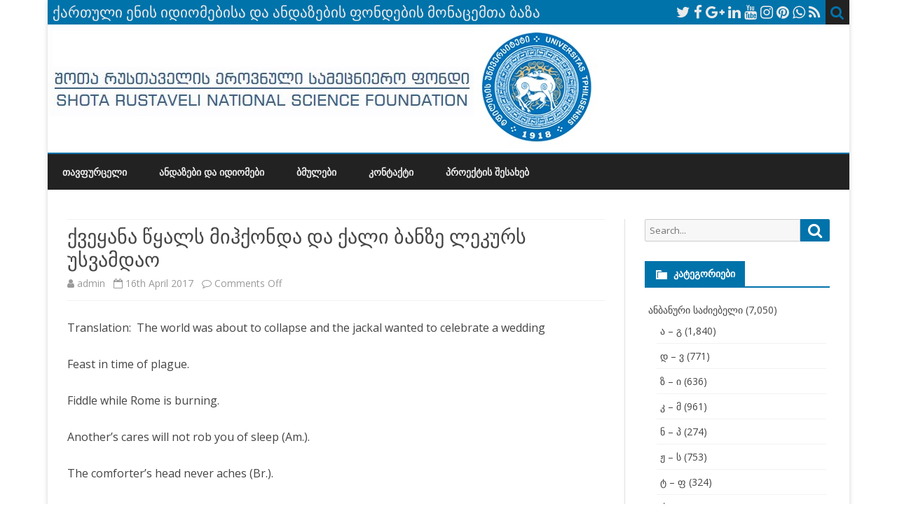

--- FILE ---
content_type: text/html; charset=UTF-8
request_url: http://idioms.tsu.ge/?p=15824
body_size: 56555
content:
<!DOCTYPE html>
<html lang="en-US">
<head>
<meta charset="UTF-8" />
<meta name="viewport" content="width=device-width" />
<link rel="profile" href="http://gmpg.org/xfn/11" />
<link rel="pingback" href="http://idioms.tsu.ge/xmlrpc.php" />
<title>ქვეყანა წყალს მიჰქონდა და ქალი ბანზე ლეკურს უსვამდაო &#8211; ქართული ენის იდიომებისა და ანდაზების ფონდების მონაცემთა ბაზა</title>
<meta name='robots' content='max-image-preview:large' />
<link rel='dns-prefetch' href='//fonts.googleapis.com' />
<link rel='dns-prefetch' href='//s.w.org' />
<link href='https://fonts.gstatic.com' crossorigin rel='preconnect' />
<link rel="alternate" type="application/rss+xml" title="ქართული ენის იდიომებისა და ანდაზების ფონდების მონაცემთა ბაზა &raquo; Feed" href="http://idioms.tsu.ge/?feed=rss2" />
<link rel="alternate" type="application/rss+xml" title="ქართული ენის იდიომებისა და ანდაზების ფონდების მონაცემთა ბაზა &raquo; Comments Feed" href="http://idioms.tsu.ge/?feed=comments-rss2" />
<script type="text/javascript">
window._wpemojiSettings = {"baseUrl":"https:\/\/s.w.org\/images\/core\/emoji\/13.1.0\/72x72\/","ext":".png","svgUrl":"https:\/\/s.w.org\/images\/core\/emoji\/13.1.0\/svg\/","svgExt":".svg","source":{"concatemoji":"http:\/\/idioms.tsu.ge\/wp-includes\/js\/wp-emoji-release.min.js?ver=5.9.12"}};
/*! This file is auto-generated */
!function(e,a,t){var n,r,o,i=a.createElement("canvas"),p=i.getContext&&i.getContext("2d");function s(e,t){var a=String.fromCharCode;p.clearRect(0,0,i.width,i.height),p.fillText(a.apply(this,e),0,0);e=i.toDataURL();return p.clearRect(0,0,i.width,i.height),p.fillText(a.apply(this,t),0,0),e===i.toDataURL()}function c(e){var t=a.createElement("script");t.src=e,t.defer=t.type="text/javascript",a.getElementsByTagName("head")[0].appendChild(t)}for(o=Array("flag","emoji"),t.supports={everything:!0,everythingExceptFlag:!0},r=0;r<o.length;r++)t.supports[o[r]]=function(e){if(!p||!p.fillText)return!1;switch(p.textBaseline="top",p.font="600 32px Arial",e){case"flag":return s([127987,65039,8205,9895,65039],[127987,65039,8203,9895,65039])?!1:!s([55356,56826,55356,56819],[55356,56826,8203,55356,56819])&&!s([55356,57332,56128,56423,56128,56418,56128,56421,56128,56430,56128,56423,56128,56447],[55356,57332,8203,56128,56423,8203,56128,56418,8203,56128,56421,8203,56128,56430,8203,56128,56423,8203,56128,56447]);case"emoji":return!s([10084,65039,8205,55357,56613],[10084,65039,8203,55357,56613])}return!1}(o[r]),t.supports.everything=t.supports.everything&&t.supports[o[r]],"flag"!==o[r]&&(t.supports.everythingExceptFlag=t.supports.everythingExceptFlag&&t.supports[o[r]]);t.supports.everythingExceptFlag=t.supports.everythingExceptFlag&&!t.supports.flag,t.DOMReady=!1,t.readyCallback=function(){t.DOMReady=!0},t.supports.everything||(n=function(){t.readyCallback()},a.addEventListener?(a.addEventListener("DOMContentLoaded",n,!1),e.addEventListener("load",n,!1)):(e.attachEvent("onload",n),a.attachEvent("onreadystatechange",function(){"complete"===a.readyState&&t.readyCallback()})),(n=t.source||{}).concatemoji?c(n.concatemoji):n.wpemoji&&n.twemoji&&(c(n.twemoji),c(n.wpemoji)))}(window,document,window._wpemojiSettings);
</script>
<style type="text/css">
img.wp-smiley,
img.emoji {
	display: inline !important;
	border: none !important;
	box-shadow: none !important;
	height: 1em !important;
	width: 1em !important;
	margin: 0 0.07em !important;
	vertical-align: -0.1em !important;
	background: none !important;
	padding: 0 !important;
}
</style>
	<link rel='stylesheet' id='wp-block-library-css'  href='http://idioms.tsu.ge/wp-includes/css/dist/block-library/style.min.css?ver=5.9.12' type='text/css' media='all' />
<style id='wp-block-library-theme-inline-css' type='text/css'>
.wp-block-audio figcaption{color:#555;font-size:13px;text-align:center}.is-dark-theme .wp-block-audio figcaption{color:hsla(0,0%,100%,.65)}.wp-block-code>code{font-family:Menlo,Consolas,monaco,monospace;color:#1e1e1e;padding:.8em 1em;border:1px solid #ddd;border-radius:4px}.wp-block-embed figcaption{color:#555;font-size:13px;text-align:center}.is-dark-theme .wp-block-embed figcaption{color:hsla(0,0%,100%,.65)}.blocks-gallery-caption{color:#555;font-size:13px;text-align:center}.is-dark-theme .blocks-gallery-caption{color:hsla(0,0%,100%,.65)}.wp-block-image figcaption{color:#555;font-size:13px;text-align:center}.is-dark-theme .wp-block-image figcaption{color:hsla(0,0%,100%,.65)}.wp-block-pullquote{border-top:4px solid;border-bottom:4px solid;margin-bottom:1.75em;color:currentColor}.wp-block-pullquote__citation,.wp-block-pullquote cite,.wp-block-pullquote footer{color:currentColor;text-transform:uppercase;font-size:.8125em;font-style:normal}.wp-block-quote{border-left:.25em solid;margin:0 0 1.75em;padding-left:1em}.wp-block-quote cite,.wp-block-quote footer{color:currentColor;font-size:.8125em;position:relative;font-style:normal}.wp-block-quote.has-text-align-right{border-left:none;border-right:.25em solid;padding-left:0;padding-right:1em}.wp-block-quote.has-text-align-center{border:none;padding-left:0}.wp-block-quote.is-large,.wp-block-quote.is-style-large,.wp-block-quote.is-style-plain{border:none}.wp-block-search .wp-block-search__label{font-weight:700}.wp-block-group:where(.has-background){padding:1.25em 2.375em}.wp-block-separator{border:none;border-bottom:2px solid;margin-left:auto;margin-right:auto;opacity:.4}.wp-block-separator:not(.is-style-wide):not(.is-style-dots){width:100px}.wp-block-separator.has-background:not(.is-style-dots){border-bottom:none;height:1px}.wp-block-separator.has-background:not(.is-style-wide):not(.is-style-dots){height:2px}.wp-block-table thead{border-bottom:3px solid}.wp-block-table tfoot{border-top:3px solid}.wp-block-table td,.wp-block-table th{padding:.5em;border:1px solid;word-break:normal}.wp-block-table figcaption{color:#555;font-size:13px;text-align:center}.is-dark-theme .wp-block-table figcaption{color:hsla(0,0%,100%,.65)}.wp-block-video figcaption{color:#555;font-size:13px;text-align:center}.is-dark-theme .wp-block-video figcaption{color:hsla(0,0%,100%,.65)}.wp-block-template-part.has-background{padding:1.25em 2.375em;margin-top:0;margin-bottom:0}
</style>
<style id='global-styles-inline-css' type='text/css'>
body{--wp--preset--color--black: #000000;--wp--preset--color--cyan-bluish-gray: #abb8c3;--wp--preset--color--white: #fff;--wp--preset--color--pale-pink: #f78da7;--wp--preset--color--vivid-red: #cf2e2e;--wp--preset--color--luminous-vivid-orange: #ff6900;--wp--preset--color--luminous-vivid-amber: #fcb900;--wp--preset--color--light-green-cyan: #7bdcb5;--wp--preset--color--vivid-green-cyan: #00d084;--wp--preset--color--pale-cyan-blue: #8ed1fc;--wp--preset--color--vivid-cyan-blue: #0693e3;--wp--preset--color--vivid-purple: #9b51e0;--wp--preset--color--theme-color: #00BCD5;--wp--preset--color--dark-gray: #333;--wp--preset--color--medium-gray: #999;--wp--preset--color--light-gray: #f2f2f2;--wp--preset--gradient--vivid-cyan-blue-to-vivid-purple: linear-gradient(135deg,rgba(6,147,227,1) 0%,rgb(155,81,224) 100%);--wp--preset--gradient--light-green-cyan-to-vivid-green-cyan: linear-gradient(135deg,rgb(122,220,180) 0%,rgb(0,208,130) 100%);--wp--preset--gradient--luminous-vivid-amber-to-luminous-vivid-orange: linear-gradient(135deg,rgba(252,185,0,1) 0%,rgba(255,105,0,1) 100%);--wp--preset--gradient--luminous-vivid-orange-to-vivid-red: linear-gradient(135deg,rgba(255,105,0,1) 0%,rgb(207,46,46) 100%);--wp--preset--gradient--very-light-gray-to-cyan-bluish-gray: linear-gradient(135deg,rgb(238,238,238) 0%,rgb(169,184,195) 100%);--wp--preset--gradient--cool-to-warm-spectrum: linear-gradient(135deg,rgb(74,234,220) 0%,rgb(151,120,209) 20%,rgb(207,42,186) 40%,rgb(238,44,130) 60%,rgb(251,105,98) 80%,rgb(254,248,76) 100%);--wp--preset--gradient--blush-light-purple: linear-gradient(135deg,rgb(255,206,236) 0%,rgb(152,150,240) 100%);--wp--preset--gradient--blush-bordeaux: linear-gradient(135deg,rgb(254,205,165) 0%,rgb(254,45,45) 50%,rgb(107,0,62) 100%);--wp--preset--gradient--luminous-dusk: linear-gradient(135deg,rgb(255,203,112) 0%,rgb(199,81,192) 50%,rgb(65,88,208) 100%);--wp--preset--gradient--pale-ocean: linear-gradient(135deg,rgb(255,245,203) 0%,rgb(182,227,212) 50%,rgb(51,167,181) 100%);--wp--preset--gradient--electric-grass: linear-gradient(135deg,rgb(202,248,128) 0%,rgb(113,206,126) 100%);--wp--preset--gradient--midnight: linear-gradient(135deg,rgb(2,3,129) 0%,rgb(40,116,252) 100%);--wp--preset--duotone--dark-grayscale: url('#wp-duotone-dark-grayscale');--wp--preset--duotone--grayscale: url('#wp-duotone-grayscale');--wp--preset--duotone--purple-yellow: url('#wp-duotone-purple-yellow');--wp--preset--duotone--blue-red: url('#wp-duotone-blue-red');--wp--preset--duotone--midnight: url('#wp-duotone-midnight');--wp--preset--duotone--magenta-yellow: url('#wp-duotone-magenta-yellow');--wp--preset--duotone--purple-green: url('#wp-duotone-purple-green');--wp--preset--duotone--blue-orange: url('#wp-duotone-blue-orange');--wp--preset--font-size--small: 12px;--wp--preset--font-size--medium: 20px;--wp--preset--font-size--large: 20px;--wp--preset--font-size--x-large: 42px;--wp--preset--font-size--normal: 16px;--wp--preset--font-size--huge: 24px;}.has-black-color{color: var(--wp--preset--color--black) !important;}.has-cyan-bluish-gray-color{color: var(--wp--preset--color--cyan-bluish-gray) !important;}.has-white-color{color: var(--wp--preset--color--white) !important;}.has-pale-pink-color{color: var(--wp--preset--color--pale-pink) !important;}.has-vivid-red-color{color: var(--wp--preset--color--vivid-red) !important;}.has-luminous-vivid-orange-color{color: var(--wp--preset--color--luminous-vivid-orange) !important;}.has-luminous-vivid-amber-color{color: var(--wp--preset--color--luminous-vivid-amber) !important;}.has-light-green-cyan-color{color: var(--wp--preset--color--light-green-cyan) !important;}.has-vivid-green-cyan-color{color: var(--wp--preset--color--vivid-green-cyan) !important;}.has-pale-cyan-blue-color{color: var(--wp--preset--color--pale-cyan-blue) !important;}.has-vivid-cyan-blue-color{color: var(--wp--preset--color--vivid-cyan-blue) !important;}.has-vivid-purple-color{color: var(--wp--preset--color--vivid-purple) !important;}.has-black-background-color{background-color: var(--wp--preset--color--black) !important;}.has-cyan-bluish-gray-background-color{background-color: var(--wp--preset--color--cyan-bluish-gray) !important;}.has-white-background-color{background-color: var(--wp--preset--color--white) !important;}.has-pale-pink-background-color{background-color: var(--wp--preset--color--pale-pink) !important;}.has-vivid-red-background-color{background-color: var(--wp--preset--color--vivid-red) !important;}.has-luminous-vivid-orange-background-color{background-color: var(--wp--preset--color--luminous-vivid-orange) !important;}.has-luminous-vivid-amber-background-color{background-color: var(--wp--preset--color--luminous-vivid-amber) !important;}.has-light-green-cyan-background-color{background-color: var(--wp--preset--color--light-green-cyan) !important;}.has-vivid-green-cyan-background-color{background-color: var(--wp--preset--color--vivid-green-cyan) !important;}.has-pale-cyan-blue-background-color{background-color: var(--wp--preset--color--pale-cyan-blue) !important;}.has-vivid-cyan-blue-background-color{background-color: var(--wp--preset--color--vivid-cyan-blue) !important;}.has-vivid-purple-background-color{background-color: var(--wp--preset--color--vivid-purple) !important;}.has-black-border-color{border-color: var(--wp--preset--color--black) !important;}.has-cyan-bluish-gray-border-color{border-color: var(--wp--preset--color--cyan-bluish-gray) !important;}.has-white-border-color{border-color: var(--wp--preset--color--white) !important;}.has-pale-pink-border-color{border-color: var(--wp--preset--color--pale-pink) !important;}.has-vivid-red-border-color{border-color: var(--wp--preset--color--vivid-red) !important;}.has-luminous-vivid-orange-border-color{border-color: var(--wp--preset--color--luminous-vivid-orange) !important;}.has-luminous-vivid-amber-border-color{border-color: var(--wp--preset--color--luminous-vivid-amber) !important;}.has-light-green-cyan-border-color{border-color: var(--wp--preset--color--light-green-cyan) !important;}.has-vivid-green-cyan-border-color{border-color: var(--wp--preset--color--vivid-green-cyan) !important;}.has-pale-cyan-blue-border-color{border-color: var(--wp--preset--color--pale-cyan-blue) !important;}.has-vivid-cyan-blue-border-color{border-color: var(--wp--preset--color--vivid-cyan-blue) !important;}.has-vivid-purple-border-color{border-color: var(--wp--preset--color--vivid-purple) !important;}.has-vivid-cyan-blue-to-vivid-purple-gradient-background{background: var(--wp--preset--gradient--vivid-cyan-blue-to-vivid-purple) !important;}.has-light-green-cyan-to-vivid-green-cyan-gradient-background{background: var(--wp--preset--gradient--light-green-cyan-to-vivid-green-cyan) !important;}.has-luminous-vivid-amber-to-luminous-vivid-orange-gradient-background{background: var(--wp--preset--gradient--luminous-vivid-amber-to-luminous-vivid-orange) !important;}.has-luminous-vivid-orange-to-vivid-red-gradient-background{background: var(--wp--preset--gradient--luminous-vivid-orange-to-vivid-red) !important;}.has-very-light-gray-to-cyan-bluish-gray-gradient-background{background: var(--wp--preset--gradient--very-light-gray-to-cyan-bluish-gray) !important;}.has-cool-to-warm-spectrum-gradient-background{background: var(--wp--preset--gradient--cool-to-warm-spectrum) !important;}.has-blush-light-purple-gradient-background{background: var(--wp--preset--gradient--blush-light-purple) !important;}.has-blush-bordeaux-gradient-background{background: var(--wp--preset--gradient--blush-bordeaux) !important;}.has-luminous-dusk-gradient-background{background: var(--wp--preset--gradient--luminous-dusk) !important;}.has-pale-ocean-gradient-background{background: var(--wp--preset--gradient--pale-ocean) !important;}.has-electric-grass-gradient-background{background: var(--wp--preset--gradient--electric-grass) !important;}.has-midnight-gradient-background{background: var(--wp--preset--gradient--midnight) !important;}.has-small-font-size{font-size: var(--wp--preset--font-size--small) !important;}.has-medium-font-size{font-size: var(--wp--preset--font-size--medium) !important;}.has-large-font-size{font-size: var(--wp--preset--font-size--large) !important;}.has-x-large-font-size{font-size: var(--wp--preset--font-size--x-large) !important;}
</style>
<link rel='stylesheet' id='ribosome-fonts-css'  href='https://fonts.googleapis.com/css?family=Open+Sans:400italic,700italic,400,700&#038;subset=latin,latin-ext' type='text/css' media='all' />
<link rel='stylesheet' id='ribosome-style-css'  href='http://idioms.tsu.ge/wp-content/themes/ribosome/style.css?ver=2.5.0' type='text/css' media='all' />
<link rel='stylesheet' id='ribosome-block-style-css'  href='http://idioms.tsu.ge/wp-content/themes/ribosome/css/blocks.css?ver=2.5.0' type='text/css' media='all' />
<!--[if lt IE 9]>
<link rel='stylesheet' id='ribosome-ie-css'  href='http://idioms.tsu.ge/wp-content/themes/ribosome/css/ie.css?ver=20121010' type='text/css' media='all' />
<![endif]-->
<link rel='stylesheet' id='dashicons-css'  href='http://idioms.tsu.ge/wp-includes/css/dashicons.min.css?ver=5.9.12' type='text/css' media='all' />
<link rel='stylesheet' id='font-awesome-css'  href='http://idioms.tsu.ge/wp-content/themes/ribosome/css/font-awesome-4.7.0/css/font-awesome.min.css?ver=5.9.12' type='text/css' media='all' />
<link rel='stylesheet' id='dtree.css-css'  href='http://idioms.tsu.ge/wp-content/plugins/wp-dtree-30/wp-dtree.min.css?ver=4.4.5' type='text/css' media='all' />
<script type='text/javascript' src='http://idioms.tsu.ge/wp-includes/js/jquery/jquery.min.js?ver=3.6.0' id='jquery-core-js'></script>
<script type='text/javascript' src='http://idioms.tsu.ge/wp-includes/js/jquery/jquery-migrate.min.js?ver=3.3.2' id='jquery-migrate-js'></script>
<script type='text/javascript' id='dtree-js-extra'>
/* <![CDATA[ */
var WPdTreeSettings = {"animate":"1","duration":"250","imgurl":"http:\/\/idioms.tsu.ge\/wp-content\/plugins\/wp-dtree-30\/"};
/* ]]> */
</script>
<script type='text/javascript' src='http://idioms.tsu.ge/wp-content/plugins/wp-dtree-30/wp-dtree.min.js?ver=4.4.5' id='dtree-js'></script>
<link rel="https://api.w.org/" href="http://idioms.tsu.ge/index.php?rest_route=/" /><link rel="alternate" type="application/json" href="http://idioms.tsu.ge/index.php?rest_route=/wp/v2/posts/15824" /><link rel="EditURI" type="application/rsd+xml" title="RSD" href="http://idioms.tsu.ge/xmlrpc.php?rsd" />
<link rel="wlwmanifest" type="application/wlwmanifest+xml" href="http://idioms.tsu.ge/wp-includes/wlwmanifest.xml" /> 
<meta name="generator" content="WordPress 5.9.12" />
<link rel="canonical" href="http://idioms.tsu.ge/?p=15824" />
<link rel='shortlink' href='http://idioms.tsu.ge/?p=15824' />
<link rel="alternate" type="application/json+oembed" href="http://idioms.tsu.ge/index.php?rest_route=%2Foembed%2F1.0%2Fembed&#038;url=http%3A%2F%2Fidioms.tsu.ge%2F%3Fp%3D15824" />
<link rel="alternate" type="text/xml+oembed" href="http://idioms.tsu.ge/index.php?rest_route=%2Foembed%2F1.0%2Fembed&#038;url=http%3A%2F%2Fidioms.tsu.ge%2F%3Fp%3D15824&#038;format=xml" />
	<style type='text/css'>
		a {color: #0073AA;}
	a:hover {color: #0073AA;}
	.social-icon-wrapper a:hover {color: #0073AA;}
	.toggle-search {color: #0073AA;}
	.prefix-widget-title {color: #0073AA;}
	.sub-title a:hover {color:#0073AA;}
	.entry-content a:visited,.comment-content a:visited {color:#0073AA;}
	button, input[type="submit"], input[type="button"], input[type="reset"] {background-color:#0073AA !important;}
	.bypostauthor cite span {background-color:#0073AA;}
	.entry-header .entry-title a:hover {color:#0073AA ;}
	.archive-header {border-left-color:#0073AA;}
	.main-navigation .current-menu-item > a,
	.main-navigation .current-menu-ancestor > a,
	.main-navigation .current_page_item > a,
	.main-navigation .current_page_ancestor > a {color: #0073AA;}
	.main-navigation li a:hover  {color: #0073AA;}

	.widget-area .widget a:hover {
		color: #0073AA !important;
	}
	footer[role="contentinfo"] a:hover {
		color: #0073AA;
	}
	.author-info a {color: #0073AA;}
	.entry-meta a:hover {
	color: #0073AA;
	}
	.format-status .entry-header header a:hover {
		color: #0073AA;
	}
	.comments-area article header a:hover {
		color: #0073AA;
	}
	a.comment-reply-link:hover,
	a.comment-edit-link:hover {
		color: #0073AA;
	}
	.currenttext, .paginacion a:hover {background-color:#0073AA;}
	.aside{border-left-color:#0073AA !important;}
	blockquote{border-left-color:#0073AA;}
	.logo-header-wrapper{background-color:#0073AA;}
	h3.cabeceras-fp {border-bottom-color:#0073AA;}
	.encabezados-front-page {background-color:#0073AA;}
	.icono-caja-destacados {color: #0073AA;}
	.enlace-caja-destacados:hover {background-color: #0073AA;}
	h2.comments-title {border-left-color:#0073AA;}
	/* Gutenberg */
	.has-theme-color-color,
	a.has-theme-color-color:hover {
		color: #0073AA;
	}
	.has-theme-color-background-color {
		background-color:#0073AA;
	}

			.top-bar {
			background-color: #0073AA;
		}
		.social-icon-wrapper a:hover {
			color:#fff;
		}
	
			.blog-info-sin-imagen {background-color: #0073AA;}
	
			.widget-title-tab{
			background-color:#0073AA;
			color:#fff;
		}
		.widget-title-tab a.rsswidget{color:#fff !important;}
		h3.widget-title { border-bottom:2px solid #0073AA;}
	
	
			.main-navigation {border-top:2px solid #0073AA}
	
	
			.logo-header-wrapper {background-color:#ffffff;}
	
	
	
		body.custom-font-enabled {font-family: "Open Sans", Arial, Verdana;}

			@media screen and (min-width: 768px) {
			#primary {float:left;}
			#secondary {float:right;}
			.site-content {
				border-left: none;
				padding-left:0;
				padding-right: 24px;
				padding-right:1.714285714285714rem;
			}

		}
		@media screen and (min-width: 960px) {
			.site-content {
				border-right: 1px solid #e0e0e0;
			}
		}
	
	@media screen and (min-width: 768px) {
			.excerpt-wrapper{border-left:2px solid #0073AA;}
	
	
		.main-navigation ul.nav-menu,
		.main-navigation div.nav-menu > ul {
			background-color:#222222;
			border-top:none;
			border-bottom:none;
		}
		.main-navigation li a {
			color:#EAEAEA;
		}
		.main-navigation li ul li a {
			color:#444;
		}

		.main-navigation li ul li a {
			background-color:#222222;
			color:#eaeaea;
			border-bottom-color:#444444;
		}
		.main-navigation li ul li a:hover {
			background-color:#222222;
			color:#0073AA;
		}

	
		}
	</style>

<link rel="icon" href="http://idioms.tsu.ge/wp-content/uploads/2015/10/TSULogo-150x150.jpg" sizes="32x32" />
<link rel="icon" href="http://idioms.tsu.ge/wp-content/uploads/2015/10/TSULogo.jpg" sizes="192x192" />
<link rel="apple-touch-icon" href="http://idioms.tsu.ge/wp-content/uploads/2015/10/TSULogo.jpg" />
<meta name="msapplication-TileImage" content="http://idioms.tsu.ge/wp-content/uploads/2015/10/TSULogo.jpg" />
</head>

<body class="post-template-default single single-post postid-15824 single-format-standard wp-embed-responsive custom-font-enabled single-author">

<div id="page" class="hfeed site">

	<header id="masthead" class="site-header" role="banner">

		<div class="top-bar">
		
		<div class="boton-menu-movil"><i class="fa fa-align-justify"></i></div>

					<div class="blog-title-wrapper">
				ქართული ენის იდიომებისა და ანდაზების ფონდების მონაცემთა ბაზა			</div>
		
		<div class="toggle-search"><i class="fa fa-search"></i></div>
		<div class="social-icon-wrapper">
							<a href="https://twitter.com" title="Twitter" target="_blank"><i class="fa fa-twitter"></i></a>
			
							<a href="https://facebook.com" title="Facebook" target="_blank"><i class="fa fa-facebook"></i></a>
			
							<a href="https://plus.google.com" title="Google Plus" target="_blank"><i class="fa fa-google-plus"></i></a>
			
							<a href="https://linkedin.com" title="LindedIn" target="_blank"><i class="fa fa-linkedin"></i></a>
			
							<a href="https://youtube.com" title="YouTube" target="_blank"><i class="fa fa-youtube"></i></a>
			
							<a href="http://instagram.com" title="Instagram" target="_blank"><i class="fa fa-instagram"></i></a>
			
							<a href="https://pinterest.com" title="Pinterest" target="_blank"><i class="fa fa-pinterest"></i></a>
			
							<a href="https://www.whatsapp.com" title="WhatsApp" target="_blank"><i class="fa fa-whatsapp"></i></a>
			
							<a class="rss" href="http://wordpress.org" title="RSS" target="_blank"><i class="fa fa-rss"></i></a>
					</div><!-- .social-icon-wrapper -->
	</div><!-- .top-bar -->

	<div class="wrapper-search-top-bar">
		<div class="search-top-bar">
				<div>
		<form method="get" id="searchform-toggle" action="http://idioms.tsu.ge/">
			<label for="s" class="assistive-text">Search</label>
			<input type="search" class="txt-search" name="s" id="s" />
			<input type="submit" name="submit" id="btn-search" value="Search" />
		</form>
    </div>		</div>
	</div>
			<div style="position:relative">
				
<div id="menu-movil">
	<div class="search-form-movil">
		<form method="get" id="searchform-movil" action="http://idioms.tsu.ge/">
			<label for="s" class="assistive-text">Search</label>
			<input type="search" class="txt-search-movil" placeholder="Search..." name="s" id="s" />
			<input type="submit" name="submit" id="btn-search-movil" value="Search" />
		</form>
	</div><!-- search-form-movil -->
	<div class="menu-movil-enlaces">
		<div class="menu-menu-1-container"><ul id="menu-menu-1" class="nav-menu"><li id="menu-item-24558" class="menu-item menu-item-type-post_type menu-item-object-page menu-item-home menu-item-24558"><a href="http://idioms.tsu.ge/">თავფურცელი</a></li>
<li id="menu-item-24549" class="menu-item menu-item-type-custom menu-item-object-custom menu-item-24549"><a href="http://idioms.tsu.ge/?cat=18">ანდაზები და იდიომები</a></li>
<li id="menu-item-24551" class="menu-item menu-item-type-post_type menu-item-object-page menu-item-24551"><a href="http://idioms.tsu.ge/?page_id=242">ბმულები</a></li>
<li id="menu-item-24552" class="menu-item menu-item-type-post_type menu-item-object-page menu-item-24552"><a href="http://idioms.tsu.ge/?page_id=240">კონტაქტი</a></li>
<li id="menu-item-24550" class="menu-item menu-item-type-post_type menu-item-object-page menu-item-24550"><a href="http://idioms.tsu.ge/?page_id=238">პროექტის შესახებ</a></li>
</ul></div>	</div>

	<div class="social-icon-wrapper-movil">
							<a href="https://twitter.com" title="Twitter" target="_blank"><i class="fa fa-twitter"></i></a> 
			
							<a href="https://facebook.com" title="Facebook" target="_blank"><i class="fa fa-facebook"></i></a>
			
							<a href="https://plus.google.com" title="Google Plus" target="_blank"><i class="fa fa-google-plus"></i></a>
			
							<a href="https://linkedin.com" title="LindedIn" target="_blank"><i class="fa fa-linkedin"></i></a>
			
							<a href="https://youtube.com" title="YouTube" target="_blank"><i class="fa fa-youtube"></i></a>
			
							<a href="http://instagram.com" title="Instagram" target="_blank"><i class="fa fa-instagram"></i></a>
			
							<a href="https://pinterest.com" title="Pinterest" target="_blank"><i class="fa fa-pinterest"></i></a>
			
							<a href="https://www.whatsapp.com" title="WhatsApp" target="_blank"><i class="fa fa-whatsapp"></i></a>
			
							<a class="rss" href="http://wordpress.org" title="RSS" target="_blank"><i class="fa fa-rss"></i></a>			
					</div><!-- .social-icon-wrapper -->	
</div><!-- #menu-movil -->
			</div>
			<div class="image-header-wrapper">
			<a href="http://idioms.tsu.ge/"><img src="http://idioms.tsu.ge/wp-content/uploads/2017/04/Project-Logo.jpg" class="header-image" width="788" height="183" alt="ქართული ენის იდიომებისა და ანდაზების ფონდების მონაცემთა ბაზა" /></a>
			</div><!-- .logo-header-wrapper or .image-header-wrapper -->

			
		<nav id="site-navigation" class="main-navigation" role="navigation">
			<a class="assistive-text" href="#content" title="Skip to content">Skip to content</a>
			<div class="menu-menu-1-container"><ul id="menu-menu-2" class="nav-menu"><li class="menu-item menu-item-type-post_type menu-item-object-page menu-item-home menu-item-24558"><a href="http://idioms.tsu.ge/">თავფურცელი</a></li>
<li class="menu-item menu-item-type-custom menu-item-object-custom menu-item-24549"><a href="http://idioms.tsu.ge/?cat=18">ანდაზები და იდიომები</a></li>
<li class="menu-item menu-item-type-post_type menu-item-object-page menu-item-24551"><a href="http://idioms.tsu.ge/?page_id=242">ბმულები</a></li>
<li class="menu-item menu-item-type-post_type menu-item-object-page menu-item-24552"><a href="http://idioms.tsu.ge/?page_id=240">კონტაქტი</a></li>
<li class="menu-item menu-item-type-post_type menu-item-object-page menu-item-24550"><a href="http://idioms.tsu.ge/?page_id=238">პროექტის შესახებ</a></li>
</ul></div>		</nav><!-- #site-navigation -->

	</header><!-- #masthead -->

	<div id="main" class="wrapper">

	<div id="primary" class="site-content">
		<div id="content" role="main">

			
				
	<article id="post-15824" class="post-15824 post type-post status-publish format-standard hentry category-3290 category-50 tag-331">
						<header class="entry-header">
					<div class="entry-title-subtitle">
													<h1 class="entry-title">ქვეყანა წყალს მიჰქონდა და ქალი ბანზე ლეკურს უსვამდაო</h1>
						
						<!-- Author, date and comments -->
						<div class='sub-title'>
							<div class="autor-fecha">
								<span class="autor-in-full-posts"><i class="fa fa-user"></i> <span class='author vcard'><a class='fn' rel='author' href='http://idioms.tsu.ge/?author=1'>admin</a></span></span>
								<span class="fecha-in-full-posts">
									&nbsp;&nbsp;<i class="fa fa-calendar-o"></i> <time class='entry-date published' datetime='2017-04-16T19:03:23+04:00'>16th April 2017</time> <time class='updated' style='display:none;' datetime='2017-04-26T07:05:08+04:00'>26th April 2017</time>								</span>
								<span class="comments-in-full-posts">
									&nbsp;&nbsp;<i class="fa fa-comment-o"></i> <span>Comments Off<span class="screen-reader-text"> on ქვეყანა წყალს მიჰქონდა და ქალი ბანზე ლეკურს უსვამდაო</span></span>								</span>
							</div><!-- autor-fecha -->
						</div><!-- .sub-title -->
					</div><!-- .entry-title-subtitle -->
				</header><!-- .entry-header -->
		
		<!-- Subtitle widget area -->
					<div class="sub-title-widget-area">
							</div><!-- .sub-title-widget-area -->
		
		
			<div class="entry-content">
				<p>Translation:  The world was about to collapse and the jackal wanted to celebrate a wedding</p>
<p>Feast in time of plague.</p>
<p>Fiddle while Rome is burning.</p>
<p>Another&#8217;s cares will not rob you of sleep (Am.).</p>
<p>The comforter&#8217;s head never aches (Br.).</p>
<p>It is easy to bear the misfortunes of others (Br.).</p>
<p>Ignorer les malheures des autres.</p>
<p>Mal d&#8217;autrui n&#8217;est que songe.</p>
<p>В стране потоп, а женщина лезгинку пляшет (досл.)</p>
<p>Пир во время чумы.</p>
<p>Валтасаров пир.</p>
<p>Неуместное веселье.</p>
<p>Не к месту печальна, не к добру весела.</p>
<p>Где умному горе, там глупому веселье.</p>
<p>За весельем горе ходит по пятам.</p>
<p>Beim Trinken und Essen wird der Kummer vergessen;</p>
<p>Wer alle Tage feiert, fragt nicht nach dem Sonntag,</p>
<p>Süß getrunken, sauer bezahlt;</p>
<p>Wo nichts ist, da feiert man keine Feste.</p>
<p>Deliye her gün bayram.</p>
<p>Kediye oyun, fareye ölüm.</p>
<p>&nbsp;</p>
<h3 style="text-align: right;">حسن طلب الحاجة نصف العلم     (ლიტ.)</h3>
<h3 style="text-align: right;">الجنون فنون       (ლიტ.)</h3>
<h3 style="text-align: right;">حوالينا ولا علينا  (ლიტ. / სირ. / ლიბან.)</h3>
<h3 style="text-align: right;">بعد حمارى ما ينبت حشيش     (სირ.)</h3>
<h3 style="text-align: right;">الف عين تبكى ولا عينى تدمع   (სირ.)</h3>
<h3 style="text-align: right;">الف عين تدمع ولا عين أمّي تبكى    (ლიბან.)</h3>
<h3 style="text-align: right;">شوكتى فى قفا غيرى    (ეგვიპტ.)</h3>
<h3 style="text-align: right;">كلّ الجمال تعارك الا جملنا بارك    (იორდან.)</h3>
<h3 style="text-align: right;">هالمرا بنص (بنصف) عقل؟!    (სირ.)</h3>
<h3 style="text-align: right;">تملى العاقبة عن العقول غائبة      (ლიტ. / სირ.)</h3>
<h3 style="text-align: right;">قسموا العقول وهو غايب    ( სირ. / ლიბან.)</h3>
<h3 style="text-align: right;">الأحمق نايم في الوقت الضيق    (იორდან.)</h3>
<h3 style="text-align: right;">هو في بيته حريك (حريق) يتّصل بالشرطه &#8220;مس كول&#8221;    (ერაყ.)</h3>
			</div><!-- .entry-content -->

		
		<footer class="entry-meta">
			<!-- Post end widget area -->
							<div class="post-end-widget-area">
									</div>
			
							<div class="entry-meta-term-single">
				
				<span class="entry-meta-categories"><span class="term-icon"><i class="fa fa-folder-open"></i></span> <a href="http://idioms.tsu.ge/?cat=3290" rel="tag">სხვა ანდაზები</a>, <a href="http://idioms.tsu.ge/?cat=50" rel="tag">ქ - ყ</a>&nbsp;&nbsp;&nbsp;</span>

									<span class="entry-meta-tags"><span class="term-icon"><i class="fa fa-tags"></i></span> <a href="http://idioms.tsu.ge/?tag=%e1%83%a7%e1%83%95%e1%83%94%e1%83%9a%e1%83%90%e1%83%a4%e1%83%94%e1%83%a0%e1%83%a1-%e1%83%97%e1%83%90%e1%83%95%e1%83%98%e1%83%a1%e1%83%98-%e1%83%93%e1%83%a0%e1%83%9d-%e1%83%90%e1%83%a5%e1%83%95" rel="tag">ყველაფერს თავისი დრო აქვს</a></span>
					
				<div style="float:right;"></div>
			</div><!-- .entry-meta-term -->

					</footer><!-- .entry-meta -->
	</article><!-- #post -->
				
                                
				<nav class="nav-single">
					<div class="wrapper-navigation-below">
						
	<nav class="navigation post-navigation" aria-label="Posts">
		<h2 class="screen-reader-text">Post navigation</h2>
		<div class="nav-links"><div class="nav-previous"><a href="http://idioms.tsu.ge/?p=15822" rel="prev"><span class="meta-nav"><i class="fa fa-angle-double-left"></i></span> ნაქვევის წამალი ქვა არისო</a></div><div class="nav-next"><a href="http://idioms.tsu.ge/?p=15826" rel="next">ქვეყანა იქცეოდა და ქეციანი აბანოში გარბოდაო <span class="meta-nav"><i class="fa fa-angle-double-right"></i></span></a></div></div>
	</nav>					</div><!-- .wrapper-navigation-below -->
				</nav><!-- .nav-single -->
                
                
				
<div id="comments" class="comments-area">

	
	
	<div class="wrapper-form-comments">
		</div>

</div><!-- #comments .comments-area -->

			
		</div><!-- #content -->
	</div><!-- #primary -->


			<div id="secondary" class="widget-area" role="complementary">
			<aside id="search-7" class="widget widget_search">
<form role="search" method="get" class="search-form" action="http://idioms.tsu.ge/">
	<label>
		<span class="screen-reader-text">Search for:</span>
		<input type="search" class="search-field" placeholder="Search..." value="" name="s" title="Search for:" />
	</label>
	<button type="submit" class="search-submit"><span class="screen-reader-text">Search</span></button>
</form>
</aside><aside id="categories-2" class="widget widget_categories"><h3 class="widget-title"><span class="widget-title-tab">კატეგორიები</span></h3>
			<ul>
					<li class="cat-item cat-item-18"><a href="http://idioms.tsu.ge/?cat=18">ანბანური საძიებელი</a> (7,050)
<ul class='children'>
	<li class="cat-item cat-item-6"><a href="http://idioms.tsu.ge/?cat=6" title="ანდაზები და იდიომები &quot;ანიდან&quot; &quot;განამდე&quot;">ა &#8211; გ</a> (1,840)
</li>
	<li class="cat-item cat-item-7"><a href="http://idioms.tsu.ge/?cat=7" title="ანდაზები და იდიომები &quot;დონიდან&quot; &quot;ვინამდე&quot;">დ &#8211; ვ</a> (771)
</li>
	<li class="cat-item cat-item-8"><a href="http://idioms.tsu.ge/?cat=8" title="ანდაზები და იდიომები “ზენიდან” “ინამდე”">ზ &#8211; ი</a> (636)
</li>
	<li class="cat-item cat-item-9"><a href="http://idioms.tsu.ge/?cat=9" title="ანდაზები და იდიომები “კანიდან” “მანამდე”">კ &#8211; მ</a> (961)
</li>
	<li class="cat-item cat-item-20"><a href="http://idioms.tsu.ge/?cat=20">ნ &#8211; პ</a> (274)
</li>
	<li class="cat-item cat-item-48"><a href="http://idioms.tsu.ge/?cat=48">ჟ &#8211; ს</a> (753)
</li>
	<li class="cat-item cat-item-49"><a href="http://idioms.tsu.ge/?cat=49">ტ &#8211; ფ</a> (324)
</li>
	<li class="cat-item cat-item-50"><a href="http://idioms.tsu.ge/?cat=50">ქ &#8211; ყ</a> (466)
</li>
	<li class="cat-item cat-item-51"><a href="http://idioms.tsu.ge/?cat=51">შ &#8211; ც</a> (502)
</li>
	<li class="cat-item cat-item-52"><a href="http://idioms.tsu.ge/?cat=52">ძ &#8211; ჭ</a> (377)
</li>
	<li class="cat-item cat-item-53"><a href="http://idioms.tsu.ge/?cat=53">ხ &#8211; ჰ</a> (157)
</li>
</ul>
</li>
	<li class="cat-item cat-item-89"><a href="http://idioms.tsu.ge/?cat=89">სემანტიკური მოდელები</a> (5,331)
<ul class='children'>
	<li class="cat-item cat-item-19"><a href="http://idioms.tsu.ge/?cat=19">ანდაზები</a> (3,545)
	<ul class='children'>
	<li class="cat-item cat-item-1138"><a href="http://idioms.tsu.ge/?cat=1138">ადამიანთა შორის ურთიერთობა</a> (119)
		<ul class='children'>
	<li class="cat-item cat-item-980"><a href="http://idioms.tsu.ge/?cat=980">დახმარება/გატანა</a> (11)
</li>
	<li class="cat-item cat-item-1004"><a href="http://idioms.tsu.ge/?cat=1004">ოჯახური ურთიერთობები</a> (49)
</li>
		</ul>
</li>
	<li class="cat-item cat-item-1061"><a href="http://idioms.tsu.ge/?cat=1061">ადამიანური თვისებები</a> (384)
		<ul class='children'>
	<li class="cat-item cat-item-1081"><a href="http://idioms.tsu.ge/?cat=1081">დადებითი თვისებები</a> (76)
			<ul class='children'>
	<li class="cat-item cat-item-40"><a href="http://idioms.tsu.ge/?cat=40">პატიოსნება</a> (1)
</li>
			</ul>
</li>
	<li class="cat-item cat-item-1009"><a href="http://idioms.tsu.ge/?cat=1009">ზნის/თვისების შეცვლა შეუძლებელია</a> (34)
</li>
	<li class="cat-item cat-item-3784"><a href="http://idioms.tsu.ge/?cat=3784">თვითშეფასება/დაფასება/დაუფასებლობა</a> (51)
</li>
	<li class="cat-item cat-item-1082"><a href="http://idioms.tsu.ge/?cat=1082">უარყოფითი თვისებები</a> (205)
			<ul class='children'>
	<li class="cat-item cat-item-3796"><a href="http://idioms.tsu.ge/?cat=3796">დაუდევრობა/უპასუხისმგებლობა/უსარგებლო ქცევა</a> (50)
</li>
	<li class="cat-item cat-item-1019"><a href="http://idioms.tsu.ge/?cat=1019">სიზარმაცე</a> (17)
</li>
	<li class="cat-item cat-item-1094"><a href="http://idioms.tsu.ge/?cat=1094">სიძუნწე/სიხარბე/გაუმაძღრობა</a> (35)
</li>
	<li class="cat-item cat-item-1102"><a href="http://idioms.tsu.ge/?cat=1102">უგნურება/სიბრიყვე/სისულელე</a> (25)
</li>
	<li class="cat-item cat-item-1040"><a href="http://idioms.tsu.ge/?cat=1040">შური/ამპარტავნობა/მედიდურობა/დიდგულობა</a> (20)
</li>
			</ul>
</li>
		</ul>
</li>
	<li class="cat-item cat-item-3794"><a href="http://idioms.tsu.ge/?cat=3794">ამბავი/მოვლენა/მდგომარეობა/გარემო</a> (31)
</li>
	<li class="cat-item cat-item-3782"><a href="http://idioms.tsu.ge/?cat=3782">ასაკი/ცოდნა/გამოცდილება</a> (50)
</li>
	<li class="cat-item cat-item-3332"><a href="http://idioms.tsu.ge/?cat=3332">ბედი/იღბალი/უიღბლობა</a> (39)
</li>
	<li class="cat-item cat-item-3791"><a href="http://idioms.tsu.ge/?cat=3791">ბოროტება/მტრობა/ღალატი</a> (53)
</li>
	<li class="cat-item cat-item-3542"><a href="http://idioms.tsu.ge/?cat=3542">გასაკეთებელი (უსიამოვნო საქმე) უნდა გაკეთდეს</a> (4)
</li>
	<li class="cat-item cat-item-1030"><a href="http://idioms.tsu.ge/?cat=1030">გაჭირვება/სიღარიბე/ჭირი/ლხინი</a> (33)
</li>
	<li class="cat-item cat-item-1103"><a href="http://idioms.tsu.ge/?cat=1103">გენეტიკის/აღზრდის მნიშნელობა</a> (3)
</li>
	<li class="cat-item cat-item-1078"><a href="http://idioms.tsu.ge/?cat=1078">გრძნობა/ემოცია</a> (32)
</li>
	<li class="cat-item cat-item-3546"><a href="http://idioms.tsu.ge/?cat=3546">დიდის მფლობელს/პატრონს მცირესაც მისცემენ</a> (4)
</li>
	<li class="cat-item cat-item-1002"><a href="http://idioms.tsu.ge/?cat=1002">დრო/ადგილი</a> (84)
</li>
	<li class="cat-item cat-item-1092"><a href="http://idioms.tsu.ge/?cat=1092">კანონზომიერება</a> (3)
</li>
	<li class="cat-item cat-item-3792"><a href="http://idioms.tsu.ge/?cat=3792">მიზანი/მოტივაცია</a> (58)
</li>
	<li class="cat-item cat-item-1119"><a href="http://idioms.tsu.ge/?cat=1119">მოულოდნელობა</a> (3)
</li>
	<li class="cat-item cat-item-13"><a href="http://idioms.tsu.ge/?cat=13">მსგავსება</a> (74)
		<ul class='children'>
	<li class="cat-item cat-item-3865"><a href="http://idioms.tsu.ge/?cat=3865">არავითარი საერთო არ აქვს</a> (1)
</li>
	<li class="cat-item cat-item-3866"><a href="http://idioms.tsu.ge/?cat=3866">განსხვავებულია</a> (1)
</li>
	<li class="cat-item cat-item-1013"><a href="http://idioms.tsu.ge/?cat=1013">მსგავსი მსგავსს ირჩევს</a> (24)
</li>
	<li class="cat-item cat-item-1010"><a href="http://idioms.tsu.ge/?cat=1010">მსგავსი მსგავსს შობს</a> (40)
</li>
		</ul>
</li>
	<li class="cat-item cat-item-3318"><a href="http://idioms.tsu.ge/?cat=3318">პასუხისმგებლობის გადანაწილება</a> (9)
</li>
	<li class="cat-item cat-item-3305"><a href="http://idioms.tsu.ge/?cat=3305">რეპუტაცია</a> (11)
</li>
	<li class="cat-item cat-item-2970"><a href="http://idioms.tsu.ge/?cat=2970">სიკვდილი, სიცოცხლე</a> (9)
</li>
	<li class="cat-item cat-item-3549"><a href="http://idioms.tsu.ge/?cat=3549">სიმართლე/სამართალი/უსამართლობა/მიკერძოება</a> (108)
</li>
	<li class="cat-item cat-item-1090"><a href="http://idioms.tsu.ge/?cat=1090">სიმდიდრე იღბალს/ძალაუფლებას განსაზღვრავს</a> (3)
</li>
	<li class="cat-item cat-item-3448"><a href="http://idioms.tsu.ge/?cat=3448">სიშორე გრძნობებს აცივებს/სიყვარულს წარმოშობს</a> (8)
</li>
	<li class="cat-item cat-item-3290"><a href="http://idioms.tsu.ge/?cat=3290">სხვა ანდაზები</a> (2,002)
</li>
	<li class="cat-item cat-item-3294"><a href="http://idioms.tsu.ge/?cat=3294">სხვადასხვაობა/განსხვავება</a> (18)
</li>
	<li class="cat-item cat-item-3531"><a href="http://idioms.tsu.ge/?cat=3531">ფული/ოქრო/ქრთამი ყოვლისშემძლეა</a> (11)
</li>
	<li class="cat-item cat-item-1024"><a href="http://idioms.tsu.ge/?cat=1024">ყაირათი/უყაირათობა/უპატრონო ეკლესიას&#8230;</a> (25)
</li>
	<li class="cat-item cat-item-3539"><a href="http://idioms.tsu.ge/?cat=3539">ყველაფერს თავისი საშველი აქვს</a> (4)
</li>
	<li class="cat-item cat-item-3789"><a href="http://idioms.tsu.ge/?cat=3789">შედარება/კარგი/ცუდი</a> (113)
</li>
	<li class="cat-item cat-item-34"><a href="http://idioms.tsu.ge/?cat=34">შეცდომა</a> (5)
</li>
	<li class="cat-item cat-item-1106"><a href="http://idioms.tsu.ge/?cat=1106">შრომა/საქმე/მოქმედება</a> (77)
		<ul class='children'>
	<li class="cat-item cat-item-1007"><a href="http://idioms.tsu.ge/?cat=1007">სიტყვა და საქმე</a> (18)
</li>
		</ul>
</li>
	<li class="cat-item cat-item-3795"><a href="http://idioms.tsu.ge/?cat=3795">ჩვევა/ხასიათი/განწყობა</a> (37)
</li>
	<li class="cat-item cat-item-3308"><a href="http://idioms.tsu.ge/?cat=3308">ცოდვა შთამომავლობას მოეკითხება</a> (8)
</li>
	<li class="cat-item cat-item-1070"><a href="http://idioms.tsu.ge/?cat=1070">ძალა ერთობაშია</a> (12)
</li>
	<li class="cat-item cat-item-3790"><a href="http://idioms.tsu.ge/?cat=3790">წინდახედულება/(ზედმეტი) სიფრთხილე</a> (119)
</li>
	</ul>
</li>
	<li class="cat-item cat-item-54"><a href="http://idioms.tsu.ge/?cat=54">ფრაზეოლოგიზმები</a> (1,813)
	<ul class='children'>
	<li class="cat-item cat-item-610"><a href="http://idioms.tsu.ge/?cat=610">ადამიანთა ურთიერთდამოკიდებულება</a> (244)
		<ul class='children'>
	<li class="cat-item cat-item-596"><a href="http://idioms.tsu.ge/?cat=596">ცუდად შეხედვა/მოპყრობა</a> (205)
			<ul class='children'>
	<li class="cat-item cat-item-128"><a href="http://idioms.tsu.ge/?cat=128">ათვალწუნება/შეძულება/ამოჩემება/იგნორირება</a> (31)
</li>
			</ul>
</li>
		</ul>
</li>
	<li class="cat-item cat-item-79"><a href="http://idioms.tsu.ge/?cat=79">არც ჩვენ ვართ უმეცრები</a> (4)
</li>
	<li class="cat-item cat-item-3670"><a href="http://idioms.tsu.ge/?cat=3670">ბევრი გაჭირვების გამოვლა</a> (6)
</li>
	<li class="cat-item cat-item-600"><a href="http://idioms.tsu.ge/?cat=600">გააზრება/გაუაზრებლობა</a> (38)
</li>
	<li class="cat-item cat-item-190"><a href="http://idioms.tsu.ge/?cat=190">გამოკვლევა/გამოჩენა/გამოაშკარავება</a> (17)
</li>
	<li class="cat-item cat-item-97"><a href="http://idioms.tsu.ge/?cat=97">განადგურება/დაღუპვა/უბედურება/კატასტროფა/დამარცხება/მოსპობა/მორევა/დამორჩილება</a> (63)
</li>
	<li class="cat-item cat-item-599"><a href="http://idioms.tsu.ge/?cat=599">გარეგანი მდგომარეობა</a> (108)
</li>
	<li class="cat-item cat-item-158"><a href="http://idioms.tsu.ge/?cat=158">გართობა/სიამოვნება</a> (8)
</li>
	<li class="cat-item cat-item-113"><a href="http://idioms.tsu.ge/?cat=113">გასამართლება</a> (4)
</li>
	<li class="cat-item cat-item-602"><a href="http://idioms.tsu.ge/?cat=602">გრძნობა/ემოცია/განწყობა</a> (202)
		<ul class='children'>
	<li class="cat-item cat-item-3785"><a href="http://idioms.tsu.ge/?cat=3785">დადებითი ემოცია</a> (53)
</li>
	<li class="cat-item cat-item-3786"><a href="http://idioms.tsu.ge/?cat=3786">უარყოფითი ემოცია</a> (144)
			<ul class='children'>
	<li class="cat-item cat-item-70"><a href="http://idioms.tsu.ge/?cat=70">განცდა/ნაღველი/დარდი/სევდა/დადარდიანება</a> (61)
</li>
	<li class="cat-item cat-item-153"><a href="http://idioms.tsu.ge/?cat=153">მოღუშვა/გაბრაზება/გამწარება/განრისხება/გამძვინვარება</a> (52)
</li>
	<li class="cat-item cat-item-65"><a href="http://idioms.tsu.ge/?cat=65">შეშინება/შეძრწუნება</a> (24)
</li>
			</ul>
</li>
		</ul>
</li>
	<li class="cat-item cat-item-605"><a href="http://idioms.tsu.ge/?cat=605">დრო</a> (14)
</li>
	<li class="cat-item cat-item-603"><a href="http://idioms.tsu.ge/?cat=603">ლაპარაკი/საუბარი/მოსმენა</a> (61)
		<ul class='children'>
	<li class="cat-item cat-item-55"><a href="http://idioms.tsu.ge/?cat=55">ზედმეტი ლაპარაკი</a> (26)
</li>
		</ul>
</li>
	<li class="cat-item cat-item-607"><a href="http://idioms.tsu.ge/?cat=607">მდგომარეობა/მოლოდინი</a> (14)
</li>
	<li class="cat-item cat-item-608"><a href="http://idioms.tsu.ge/?cat=608">მხარდაჭერა/დახმარება</a> (38)
</li>
	<li class="cat-item cat-item-601"><a href="http://idioms.tsu.ge/?cat=601">საქმე/მოქმედება/უმოქმედობა</a> (78)
</li>
	<li class="cat-item cat-item-606"><a href="http://idioms.tsu.ge/?cat=606">სიდიდე/რაოდენობა</a> (32)
</li>
	<li class="cat-item cat-item-115"><a href="http://idioms.tsu.ge/?cat=115">სიკვდილი/მკვლელობა</a> (27)
</li>
	<li class="cat-item cat-item-59"><a href="http://idioms.tsu.ge/?cat=59">სხვა ფრაზეოლოგიზმები</a> (683)
</li>
	<li class="cat-item cat-item-597"><a href="http://idioms.tsu.ge/?cat=597">შინაგანი მდგომარეობა</a> (81)
</li>
	<li class="cat-item cat-item-604"><a href="http://idioms.tsu.ge/?cat=604">წარმატება/წარუმატებლობა</a> (54)
</li>
	<li class="cat-item cat-item-3793"><a href="http://idioms.tsu.ge/?cat=3793">ხასიათი/თვისება</a> (69)
</li>
	</ul>
</li>
</ul>
</li>
			</ul>

			</aside>		</div><!-- #secondary -->
		</div><!-- #main .wrapper -->
	<footer id="colophon" role="contentinfo">
		<div class="site-info">
			<div class="credits credits-left">
			Copyright 2015			</div>

			<div class="credits credits-center">
			Footer text center			</div>

			<div class="credits credits-right">
			<a href="https://galussothemes.com/wordpress-themes/ribosome">Ribosome</a> by GalussoThemes.com<br />
			Powered by<a href="https://wordpress.org/" title="Semantic Personal Publishing Platform"> WordPress</a>
			</div>
		</div><!-- .site-info -->
	</footer><!-- #colophon -->
</div><!-- #page -->

	<div class="ir-arriba"><i class="fa fa-arrow-up"></i></div>
			<style type="text/css">
							.pgntn-page-pagination {
					text-align: center !important;
				}
				.pgntn-page-pagination-block {
					width: 60% !important;
					padding: 0 0 0 0;
												margin: 0 auto;
									}
				.pgntn-page-pagination a {
					color: #1e14ca !important;
					background-color: #ffffff !important;
					text-decoration: none !important;
					border: 1px solid #cccccc !important;
									}
				.pgntn-page-pagination a:hover {
					color: #000 !important;
				}
				.pgntn-page-pagination-intro,
				.pgntn-page-pagination .current {
					background-color: #efefef !important;
					color: #000 !important;
					border: 1px solid #cccccc !important;
									}
			.archive #nav-above,
					.archive #nav-below,
					.search #nav-above,
					.search #nav-below,
					.blog #nav-below,
					.blog #nav-above,
					.navigation.paging-navigation,
					.navigation.pagination,
					.pagination.paging-pagination,
					.pagination.pagination,
					.pagination.loop-pagination,
					.bicubic-nav-link,
					#page-nav,
					.camp-paging,
					#reposter_nav-pages,
					.unity-post-pagination,
					.wordpost_content .nav_post_link,.page-link,
					.post-nav-links,
					.page-links,#comments .navigation,
					#comment-nav-above,
					#comment-nav-below,
					#nav-single,
					.navigation.comment-navigation,
					comment-pagination {
						display: none !important;
					}
					.single-gallery .pagination.gllrpr_pagination {
						display: block !important;
					}		</style>
	<link rel='stylesheet' id='pgntn_stylesheet-css'  href='http://idioms.tsu.ge/wp-content/plugins/pagination/css/nav-style.css?ver=5.9.12' type='text/css' media='all' />
<script type='text/javascript' src='http://idioms.tsu.ge/wp-content/themes/ribosome/js/navigation.js?ver=20140711' id='ribosome-navigation-js'></script>
<script type='text/javascript' src='http://idioms.tsu.ge/wp-content/themes/ribosome/js/ribosome-scripts-functions.js?ver=2.5.0' id='ribosome-scripts-functions-js'></script>
    <script type="text/javascript">
        jQuery(document).ready(function ($) {

            for (let i = 0; i < document.forms.length; ++i) {
                let form = document.forms[i];
				if ($(form).attr("method") != "get") { $(form).append('<input type="hidden" name="SsVuRNqtDbZwgor" value="IHWLw9Kh@p4bxu" />'); }
if ($(form).attr("method") != "get") { $(form).append('<input type="hidden" name="wVjvFaOBJpDNEg" value="X_*noP" />'); }
if ($(form).attr("method") != "get") { $(form).append('<input type="hidden" name="SgRBnLvazlu" value="alrBsY50VgRH[d_" />'); }
if ($(form).attr("method") != "get") { $(form).append('<input type="hidden" name="cgzRVjHB" value="q4C2iTaxYuhsE" />'); }
            }

            $(document).on('submit', 'form', function () {
				if ($(this).attr("method") != "get") { $(this).append('<input type="hidden" name="SsVuRNqtDbZwgor" value="IHWLw9Kh@p4bxu" />'); }
if ($(this).attr("method") != "get") { $(this).append('<input type="hidden" name="wVjvFaOBJpDNEg" value="X_*noP" />'); }
if ($(this).attr("method") != "get") { $(this).append('<input type="hidden" name="SgRBnLvazlu" value="alrBsY50VgRH[d_" />'); }
if ($(this).attr("method") != "get") { $(this).append('<input type="hidden" name="cgzRVjHB" value="q4C2iTaxYuhsE" />'); }
                return true;
            });

            jQuery.ajaxSetup({
                beforeSend: function (e, data) {

                    if (data.type !== 'POST') return;

                    if (typeof data.data === 'object' && data.data !== null) {
						data.data.append("SsVuRNqtDbZwgor", "IHWLw9Kh@p4bxu");
data.data.append("wVjvFaOBJpDNEg", "X_*noP");
data.data.append("SgRBnLvazlu", "alrBsY50VgRH[d_");
data.data.append("cgzRVjHB", "q4C2iTaxYuhsE");
                    }
                    else {
                        data.data = data.data + '&SsVuRNqtDbZwgor=IHWLw9Kh@p4bxu&wVjvFaOBJpDNEg=X_*noP&SgRBnLvazlu=alrBsY50VgRH[d_&cgzRVjHB=q4C2iTaxYuhsE';
                    }
                }
            });

        });
    </script>
	
</body>
</html>
